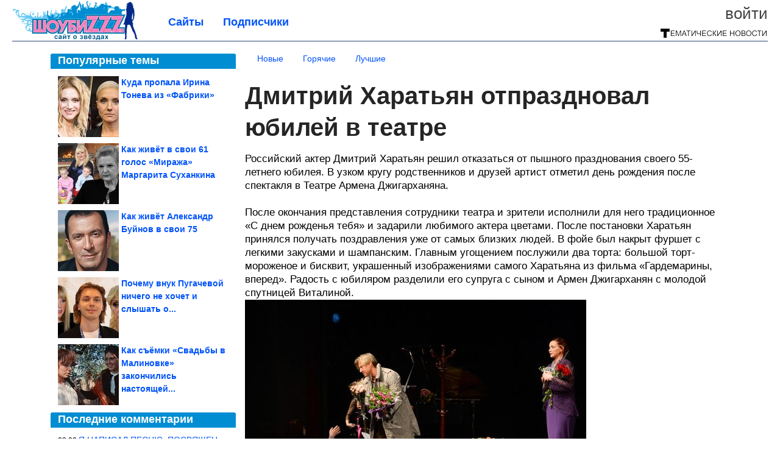

--- FILE ---
content_type: text/html; charset=utf-8
request_url: https://showbizzz.net/2015/01/dmitriy-haratyan-otprazdnoval-yubiley-v-teatre.html
body_size: 17538
content:
<!DOCTYPE html>


<!--[if lt IE 7]> <html class="no-js ie6 oldie" lang="ru"> <![endif]-->
<!--[if IE 7]>    <html class="no-js ie7 oldie" lang="ru"> <![endif]-->
<!--[if IE 8]>    <html class="no-js ie8 oldie" lang="ru"> <![endif]-->
<!--[if gt IE 8]><!--> <html lang = "ru_RU" attr-tzo-hours = "3" attr-tzo-name = "Europe/Moscow" class = "no-js"> <!--<![endif]-->

<head prefix="og: http://ogp.me/ns# fb: http://ogp.me/ns/fb# article: http://ogp.me/ns/article#">
	

	<link rel = "icon" type = "image/x-icon" href = "https://showbizzz.net/templates/skin/justsimple/images/favicon.ico"/>
 

	<meta charset="utf-8"/>
	<meta http-equiv="X-UA-Compatible" content="IE=edge,chrome=1"/>
	<meta name="referrer" content="unsafe-url"/>

	<!-- Yandex.RTB -->
<script>window.yaContextCb=window.yaContextCb||[]</script>
<script src="https://yandex.ru/ads/system/context.js" async></script>


    <title>Дмитрий Харатьян отпраздновал юбилей в театре / Шоубиз</title>

                    <link rel="image_src" href="https://image7.thematicnews.com/uploads/topics/preview/00/03/54/03/7faa381c72.jpg"/>
        <meta property="og:image" content="https://image7.thematicnews.com/uploads/topics/preview/00/03/54/03/7faa381c72.jpg"/>
                        <meta property="og:url" content="https://showbizzz.net/2015/01/dmitriy-haratyan-otprazdnoval-yubiley-v-teatre.html"/>
        
        <meta property="og:title" content="Дмитрий Харатьян отпраздновал юбилей в театре"/>
        <meta name = "mrc__share_title" content="Дмитрий Харатьян отпраздновал юбилей в театре"/>

                <meta property="og:description" content="Российский актер Дмитрий Харатьян решил отказаться от пышного празднования своего 55-летнего юбилея. В узком кругу родственников и друзей артист отметил день рождения после спектакля в Театре Армена Джигарханяна."/>
        <meta name = "mrc__share_description" content="Российский актер Дмитрий Харатьян решил отказаться от пышного празднования своего 55-летнего юбилея. В узком кругу родственников и друзей артист отметил день рождения после спектакля в Театре Армена Джигарханяна."/>
            
    	<meta property = "og:site_name" content = "Шоубиз" />
    
	<meta name="description" content="Российский актер Дмитрий Харатьян решил отказаться от пышного празднования своего 55-летнего юбилея. В узком кругу родственников и друзей артист отметил">
	<meta name="keywords" content="Дмитрий Харатьян,юбилей">

	<link rel='stylesheet' type='text/css' href='https://showbizzz.net/templates/cache/justsimple/0efcd22fd8d0324af5949bc9b2f78eca27e4089a_v5.css' />


	

			<link rel="alternate" type="application/rss+xml" href="https://showbizzz.net/rss/comments/35403/" title="Дмитрий Харатьян отпраздновал юбилей в театре">
	
	    	    <link rel="amphtml" href="https://showbizzz.net/2015/01/dmitriy-haratyan-otprazdnoval-yubiley-v-teatre.amp">
    

	
	<script type = "text/javascript" src = "https://showbizzz.net/templates/skin/justsimple/js/ads.js"></script>
	<script type="text/javascript">
		var RECAPTCHA_SITE_KEY		= '6Ldiou4UAAAAAHM8lHrTI64pEhIvF_ACHVouE_t1';
		var DIR_WEB_ROOT 			= 'https://showbizzz.net';
		var DIR_WEB_HOST			= 'showbizzz.net';
		var DIR_STATIC_SKIN 		= 'https://showbizzz.net/templates/skin/justsimple';
		var DIR_ROOT_ENGINE_LIB 	= 'https://showbizzz.net/engine/lib';
		var LIVESTREET_SECURITY_KEY = '59da94190a495793b11c792c194121ee';
		var SESSION_ID				= '4622b44c6dcc19b728154416b9b0b79b';
		var BLOG_USE_TINYMCE		= '1';

		var TINYMCE_LANG = 'en';
					TINYMCE_LANG = 'ru';
		
		var aRouter = new Array();
					aRouter['error'] = 'https://showbizzz.net/error/';
					aRouter['ab'] = 'https://showbizzz.net/ab/';
					aRouter['counter'] = 'https://showbizzz.net/counter/';
					aRouter['registration'] = 'https://showbizzz.net/registration/';
					aRouter['profile'] = 'https://showbizzz.net/profile/';
					aRouter['my'] = 'https://showbizzz.net/my/';
					aRouter['blog'] = 'https://showbizzz.net/blog/';
					aRouter['personal_blog'] = 'https://showbizzz.net/personal_blog/';
					aRouter['index'] = 'https://showbizzz.net/index/';
					aRouter['topic'] = 'https://showbizzz.net/topic/';
					aRouter['login'] = 'https://showbizzz.net/login/';
					aRouter['people'] = 'https://showbizzz.net/people/';
					aRouter['settings'] = 'https://showbizzz.net/settings/';
					aRouter['tag'] = 'https://showbizzz.net/tag/';
					aRouter['talk'] = 'https://showbizzz.net/talk/';
					aRouter['comments'] = 'https://showbizzz.net/comments/';
					aRouter['rss'] = 'https://showbizzz.net/rss/';
					aRouter['link'] = 'https://showbizzz.net/link/';
					aRouter['question'] = 'https://showbizzz.net/question/';
					aRouter['blogs'] = 'https://showbizzz.net/blogs/';
					aRouter['search'] = 'https://showbizzz.net/search/';
					aRouter['admin'] = 'https://showbizzz.net/admin/';
					aRouter['ajax'] = 'https://showbizzz.net/ajax/';
					aRouter['feed'] = 'https://showbizzz.net/feed/';
					aRouter['stream'] = 'https://showbizzz.net/stream/';
					aRouter['photoset'] = 'https://showbizzz.net/photoset/';
					aRouter['subscribe'] = 'https://showbizzz.net/subscribe/';
					aRouter['agreement'] = 'https://showbizzz.net/agreement/';
					aRouter['extra'] = 'https://showbizzz.net/extra/';
					aRouter['service'] = 'https://showbizzz.net/service/';
					aRouter['contest'] = 'https://showbizzz.net/contest/';
					aRouter['feedback'] = 'https://showbizzz.net/feedback/';
					aRouter['protect-area'] = 'https://showbizzz.net/protect-area/';
					aRouter['landing'] = 'https://showbizzz.net/landing/';
					aRouter['best'] = 'https://showbizzz.net/best/';
					aRouter['rapi'] = 'https://showbizzz.net/rapi/';
					aRouter['language'] = 'https://showbizzz.net/language/';
					aRouter['less'] = 'https://showbizzz.net/less/';
					aRouter['mainpreview'] = 'https://showbizzz.net/mainpreview/';
					aRouter['page'] = 'https://showbizzz.net/page/';
					aRouter['pre-moderation'] = 'https://showbizzz.net/pre-moderation/';
					aRouter['sitemap'] = 'https://showbizzz.net/sitemap/';
					aRouter['user_import'] = 'https://showbizzz.net/user_import/';
			</script>

	<script type='text/javascript' src='https://showbizzz.net/templates/cache/justsimple/2ada8c61b66f7fc4b8a5801fa4a40d14bcd011b0_v5.js'></script>
<!--[if lt IE 9]><script type='text/javascript' src='https://showbizzz.net/engine/lib/external/html5shiv.js'></script><![endif]-->
<script type='text/javascript' src='//auth.thematicnews.com/1.js'></script>


    <script type="text/javascript">
		var tinyMCE = false;
		ls.lang.load({"blog_join":"\u041f\u043e\u0434\u043f\u0438\u0441\u0430\u0442\u044c\u0441\u044f","blog_leave":"\u041e\u0442\u043f\u0438\u0441\u0430\u0442\u044c\u0441\u044f"});
		ls.registry.set('comment_max_tree',5);
		ls.registry.set('block_stream_show_tip',true);
	</script>

	<style>
	html a { text-decoration: none !important; color: #0053f9; }
	html a:hover { text-decoration: underline !important; }
	html a:hover span { text-decoration: none !important; }
	html a.nodec:hover { text-decoration: none !important; }

	section.block block-type-topic-tizer div.block-content span { color: #0053f9; }
	section.block block-type-topic-tizer div.block-content span:hover { text-decoration: underline; }

	.topic-full-content iframe { clear: both; display: block; }
	.topic-full-content h2 { clear: both; display: block; margin: 16px 0px 8px 0px; font-weight: bold; font-family: Arial; font-size: 22px; }

		div.share-top {
			margin: 0px 0px 20px 0px;
		}

		div.share-top a {
			display: block;
			width: 30%;
			height: 50px;
			background-color: #f9f9f9;

			border-radius: 5px;
			box-shadow: 0 0 3px rgba(0,0,0,0.5);

			float: left;
		}

		div.share-top a:hover {
			box-shadow: 0 0 3px rgba(255,220,128,0.75);
		}

		div.share-top a {
			width: 154px;
			height: 40px;

			margin: 0px auto;

			display: block;

			background-image: URL(https://showbizzz.net/templates/skin/justsimple/images_general/share-top-sprite.png);
			background-repeat: no-repeat;
			background-color: white;

			margin-right: 5px;
		}

		div.share-top a:last-child {
			margin-right: 0px;
		}


		div.share-top a.share-fb { background-position: 0px 0px; width: 305px; }
		div.share-top a.share-ok { background-position: -461px 0px; }
		div.share-top a.share-vk { background-position: -615px 0px; }
		div.share-top a.share-mm { background-position: -307px 0px; }

		body.act-blogs #wrapper.no-sidebar { margin: 0px; }
		body.act-blogs #wrapper.no-sidebar div.content { }
</style>


    		<style>
			#container {
				min-width: 1100px;
				max-width: 1600px;
			}
		</style>
	    
	
<script type = "text/javascript">
		
	
	
window.isMobile = 0;
window.isSecr = 0;

if ( ( !( 'myad' in window ) || window.isSecr ) && window.jQuery ) {
	if ( !window.isMobile ) {
		if ( Math.random ( ) >= 1.1 && !window.isSecr ) {
			document.write ( '<sc' + 'ript type = "text/javas' + 'cript" src = "' + DIR_STATIC_SKIN + '/js/game.js"></sc' + 'ript>' );
		} else {
			window.myad = true;

			$( document ).ready ( function ( ) {
				var group = [ ];

				$( 'section.block.block-type-topic-best-bottom div.block-content>div' ).each ( function ( ) {
					if ( $( this ).hasClass ( 'clear' ) ) {
						group [ group.length ] = [ $( this ) ];
					} else {
						if ( group.length ) group [ group.length - 1 ].push ( $( this ) );
					}
				} );

				if ( group.length && group [ 0 ].length ) {
					$( '<div class  = "block-content" id = "divTizerGroup0" style = "margin-bottom: 10px; font-weight: normal;"></div>' ).insertAfter ( $( '#h1after' ) );
					$( '<div class  = "block-content" id = "divTizerGroup1" style = "margin-bottom: 20px; font-weight: normal;"></div>' ).insertAfter ( $( 'div.topic-content.text:eq(0)' ) );

					$( [ 0, 1 ] ).each ( function ( ) {
						for ( var j = 0; j < group [ this ].length; j ++ ) group [ this ] [ j ].appendTo ( $( '#divTizerGroup' + this ) );
						$( '<div class = "clear" style = "clear: both;"></div>' ).appendTo ( $( '#divTizerGroup' + this ) );
					} );
					$( '#divTizerGroup0 a' ).css ( { fontWeight: 'bold' } );
					$( '#divTizerGroup1 a' ).css ( { fontWeight: 'bold' } );
				}
			} );
		}
		$( document ).ready ( function ( ) {
			$( '#yandex_ad_top,section.block-type-ads,#google580_400' ).remove ( );
		} );
	} else {
		$( document ).ready ( function ( ) {
			var group = [ ];

			$( 'section.block.block-type-topic-best-bottom div.block-content>div.item' ).each ( function ( index ) {
				if ( index < 3 ) {
					if ( group.length < 1 ) group [ 0 ] = [ ];

					group [ 0 ].push ( $( this ) );
				}
			} );

			if ( group.length && group [ 0 ].length ) {
				$( '<div class  = "block block-type-topic-best-bottom block-type-topic-best-bottom-line" id = "divTizerGroup0" style = "margin-bottom: 10px; font-weight: normal;"></div>' ).insertBefore ( $( 'div.topic-title:eq(0)' ) );

				$( [ 0 ] ).each ( function ( index ) {
					for ( var j = 0; j < group [ this ].length; j ++ ) group [ this ] [ j ].clone ( ).addClass ( 'clid' + j ).appendTo ( $( '#divTizerGroup' + this ) );
					$( '<div class = "clear" style = "clear: both;"></div>' ).appendTo ( $( '#divTizerGroup' + this ) );
				} );
			}
		} );
	}
}

</script>

<meta property="fb:app_id" content="1073119912714480" />
<meta name="p:domain_verify" content="1d91275a91947a0c1b8342d767907aef" />
	<script type="text/javascript">
    
    $(document).ready(function() {
        var e = $("#g25fa");
        var h = parseInt ( e.height ( ) );
        var fh = parseInt ( $( '#footer' ).height ( ) ) + 10;
        var offset = $(e).offset();

        if ( !offset || typeof ( offset.top ) == 'undefined' ) return;

        $(window).scroll(function() {
            if ($(document).height() >= 480 && $(window).width() > 320) {
                if ($(window).scrollTop() > $(document).height() - h - fh ) {
                    $(e).css({'position': 'absolute', 'top': $(document).height() - ( h + fh ) + "px"});
                } else if ($(window).scrollTop() > offset.top) {
                    $(e).css({'position': 'fixed', 'top': '10px'});
                } else {
                    $(e).css({'position': 'relative', 'top': 'auto'});
                }
            }
        });
    });
    
</script>

	<script type="text/javascript">
	var LS_ROUTER_ACTION = 'blog';
	var LS_ROUTER_EVENT = 'showbiz';
</script>

</head>
        <script type="text/javascript" src="//vk.com/js/api/openapi.js?88"></script>
    <script type="text/javascript">
        VK.init({apiId: 3367034, onlyWidgets: true});
    </script>

	
	




<body class="act-blog  ls-user-role-guest ls-user-role-not-admin width-fluid">
	    	
<!-- Yandex.Metrika counter -->
<script type="text/javascript">
(function (d, w, c) {
    (w[c] = w[c] || []).push(function() {
        try {
            w.yaCounter27796407 = new Ya.Metrika({id:27796407,
                    webvisor:true,
                    clickmap:true,
                    trackLinks:true,
                    accurateTrackBounce:true});
        } catch(e) { }
    });

    var n = d.getElementsByTagName("script")[0],
        s = d.createElement("script"),
        f = function () { n.parentNode.insertBefore(s, n); };
    s.type = "text/javascript";
    s.async = true;
    s.src = (d.location.protocol == "https:" ? "https:" : "http:") + "//mc.yandex.ru/metrika/watch.js";

    if (w.opera == "[object Opera]") {
        d.addEventListener("DOMContentLoaded", f, false);
    } else { f(); }
})(document, window, "yandex_metrika_callbacks");
</script>
<noscript><div><img src="//mc.yandex.ru/watch/27796407" style="position:absolute; left:-9999px;" alt="" /></div></noscript>
<!-- /Yandex.Metrika counter -->




<script type = "text/javascript">
if ( !( 'myad' in window ) ) {
	var ifr = document.createElement ( 'iframe' );

	ifr.setAttribute ( 'src', '/ba.html' );
	ifr.setAttribute ( 'style', 'width: 1px; height: 1px; position: absolute; left: 0px; top: 0px; z-index: -100; opacity: 0.05;' );

//	document.body.appendChild ( ifr );
}
</script>


		
	

<style>

#ts_panel { z-index: 9990; position: fixed; background-color: RGBA(250,250,252,0.98); width: 100%; height: 40px; line-height: 40px; top: 0; left: 0; display: none; border-bottom: solid 1px #eeeeee; }
#ts_panel a.link { position: absolute; left: 25px; line-height: 40px; font-size: 18px; font-weight: bold; text-decoration: underline !important; color: blue; }
#ts_panel a.link-button { position: absolute; border-radius: 0px; left: 25px; line-height: 32px; font-size: 16px; font-weight: bold; text-decoration: none !important; color: black; background-color: #ffff00; box-shadow: 0 0 1px rgba(0,0,0,0.75); padding: 0px 15px; margin-top: 4px; }

#ts_panel { padding: 0px; }
#ts_panel a.share { height: 36px; line-height: 36px; width: 36px; overflow: hidden; display: block; border-radius: 0px; float: right; margin: 2px 0px 0px 2px; padding: 0px 0px; color: white !important; text-decoration: none !important;  box-shadow: 0 0 3px rgba(0,0,0,0.5);}
#ts_panel a.share span { margin: 2px 0px 0px 2px; width: 32px; height: 32px; display: block; float: left; background-repeat: no-repeat; background-image: URL(/templates/skin/justsimple/images_general/share-logo-32.png); }
#ts_panel a.share:hover { box-shadow: 0px 0px 1px rgba(128,128,128,0.55); }
#ts_panel a.share { margin-right: 5px; cursor: pointer; }
#ts_panel a.share.share-fb { background-color: #305891; }
#ts_panel a.share.share-fb span { background-position: 0px 0px; }
#ts_panel a.share.share-ok { background-color: #ff8e1f; }
#ts_panel a.share.share-ok span { background-position: -32px 0px; }
#ts_panel a.share.share-vk { background-color: #4d75a3; }
#ts_panel a.share.share-vk span { background-position: -64px 0px; }
#ts_panel a.share.share-mm { background-color: #165597; }
#ts_panel a.share.share-mm span { background-position: -96px 0px; }
#ts_panel a.share.share-em { background-color: #FF9D00; }
#ts_panel a.share.share-em span { background-position: -128px 0px; }
#ts_panel a.share.share-pi { background-color: #d02a2d; width: auto !important; padding-right: 10px; }
#ts_panel a.share.share-pi span { background-position: -160px 0px; }
#ts_panel a.share.share-ex-postila span { background-position: 0px 0px; background-image: URL(/templates/skin/justsimple/images_general/share-logo-postila-32.png); }
#ts_panel a.share.share-ex-postila { background-color: #C00111; }
#ts_panel a.share.share-ex-next { background-color: #ffff00; color: black !important; width: auto !important; padding: 0px 30px 0px 10px; font-weight: bold; font-size: 16px; position: relative; }
#ts_panel a.share.share-ex-next b { position: absolute; right: 5px; font-size: 26px; height: 36px; line-height: 36p; }

@keyframes animIcoPromo {
	10% { transform: rotate(10deg) scale(1.05); }
	30% { transform: rotate(20deg) scale(0.95); }
	50% { transform: rotate(17deg); }
	50% { transform: rotate(21deg) scale(1.1); }
	95% { transform: rotate(0deg) scale(1.0); }
}

</style>

<script>

var P_TS = { };

P_TS.show = function ( e ) {
	var s = this;
	var o = jQuery ( '#ts_panel' );

	if ( o.length < 1 ) {
		o = $( '<div id = "ts_panel"></div>' ).addClass ( 'hide' ).appendTo ( document.body );

		
		if ( $( '#aHrefPrev' ).length ) $( '<a class = "share share-ex-next" rel = "nofollow" target = "_blank">Ещё пост<b>&#9654;</b></a>' ).attr ( 'href', $( '#aHrefPrev' ).attr ( 'href' ) ).appendTo ( o );
//		//		$( '<a href = "http://vkontakte.ru/share.php?url=https%3A%2F%2Fshowbizzz.net%2F2015%2F01%2Fdmitriy-haratyan-otprazdnoval-yubiley-v-teatre.html&title=%D0%94%D0%BC%D0%B8%D1%82%D1%80%D0%B8%D0%B9%20%D0%A5%D0%B0%D1%80%D0%B0%D1%82%D1%8C%D1%8F%D0%BD%20%D0%BE%D1%82%D0%BF%D1%80%D0%B0%D0%B7%D0%B4%D0%BD%D0%BE%D0%B2%D0%B0%D0%BB%20%D1%8E%D0%B1%D0%B8%D0%BB%D0%B5%D0%B9%20%D0%B2%20%D1%82%D0%B5%D0%B0%D1%82%D1%80%D0%B5&description=}&image=https%3A%2F%2Fimage7.thematicnews.com%2Fuploads%2Ftopics%2Fpreview%2F00%2F03%2F54%2F03%2F7faa381c72.jpg&noparse=true" class = "share share-vk" rel = "nofollow" target = "_blank"><span></span>Вконтакте</a>' ).appendTo ( o );
		$( '<a href = "http://connect.ok.ru/dk?cmd=WidgetSharePreview&st.cmd=WidgetSharePreview&st.hosterId=47126&st._aid=ExternalShareWidget_SharePreview&st.shareUrl=https%3A%2F%2Fshowbizzz.net%2F2015%2F01%2Fdmitriy-haratyan-otprazdnoval-yubiley-v-teatre.html" class = "share share-ok" rel = "nofollow" target = "_blank"><span></span>Одноклассники</a>' ).appendTo ( o );
//		$( '<a href = "http://www.facebook.com/share.php?u=https%3A%2F%2Fshowbizzz.net%2F2015%2F01%2Fdmitriy-haratyan-otprazdnoval-yubiley-v-teatre.html&title=%D0%94%D0%BC%D0%B8%D1%82%D1%80%D0%B8%D0%B9%20%D0%A5%D0%B0%D1%80%D0%B0%D1%82%D1%8C%D1%8F%D0%BD%20%D0%BE%D1%82%D0%BF%D1%80%D0%B0%D0%B7%D0%B4%D0%BD%D0%BE%D0%B2%D0%B0%D0%BB%20%D1%8E%D0%B1%D0%B8%D0%BB%D0%B5%D0%B9%20%D0%B2%20%D1%82%D0%B5%D0%B0%D1%82%D1%80%D0%B5" class = "share share-fb" rel = "nofollow" target = "_blank"><span></span>Поделиться</a>' ).appendTo ( o );
//		$( '<a class = "share share-pi" rel = "nofollow"><span></span>Сохранить</a>' ).click ( function ( ) { document.querySelector ( '.social-pinterest' ).click ( ); } ).appendTo ( o );
		if ( $( 'li.a-feed' ).length || 0 ) {
			var textR = Array.from ( $( 'li.a-feed' ).text ( ).matchAll ( /([а-я]+)\s*(\+\d+)/gi ) );
			var textH = $( '<a href = "/feed/" class = "link-button"></a>' );

			if ( textR.length ) {
				textH.text ( textR [ 0 ] [ 1 ] );
				if ( textR [ 0 ].length > 2 ) {
					$( '<sup></sup>' ).text ( textR [ 0 ] [ 2 ] ).css ( { color: 'red', marginLeft: '3px' } ).appendTo ( textH );
				}
			}

			textH.appendTo ( o );
		} else {
			$( '<a href = "https://showbizzz.net/registration/" class = "link-button" onclick = "$( \'.js-registration-form-show\' ).click ( ); return false;">Подписаться</a>' ).appendTo ( o );
		}

		$( '#ts_panel a.share' ).each ( function ( n, e ) {
			if ( !n ) $( this ).css ( { marginRight: 25 } );
			if ( $( this ).hasClass ( 'share-ex-postila' ) ) return true;
			if ( $( this ).hasClass ( 'share-ex-next' ) ) return true;
			if ( $( this ).hasClass ( 'share-pi' ) ) return true;

			$( this ).click ( function ( ) {
				window.open ( $( this ).attr ( 'href' ), '', 'toolbar=0,status=0,width=626,height=436,top='+((screen.height-470)/2)+',left='+((screen.width-860)/2) );

				return false;
			} );
		} );
	}

	o.fadeIn ( 200, function ( ) {
	} );

	if ( !document.getElementById ( 'icoPromo' ) ) {
		$( '<img>' ).attr ( 'src', '/templates/skin/justsimple/images_general/ico-promo-ny.png' ).click ( function ( ) { $( '#ts_panel a.link-button:eq(0)' ) [ 0 ].click ( ); } ).css ( { width: '36px', height: '36px', float: 'left' } ).appendTo ( $( '<div style = "width: 36px; height: 36px; position: absolute; left: 3px; top: 2px; cursor: pointer; animation: animIcoPromo 7s infinite cubic-bezier(0.4, 0, 1, 1);" id = "icoPromo"></div>' ).appendTo ( '#ts_panel' ) );
	}
}

P_TS.hide = function ( e ) {
	var s = this;
	var o = jQuery ( '#ts_panel' );

	o.fadeOut ( 200, function ( ) {
	} );
}

</script>


<button class = "social-pinterest" style = "display: none;" data-media = "https://image7.thematicnews.com/uploads/topics/preview/00/03/54/03/7faa381c72.jpg" data-description = "Дмитрий Харатьян отпраздновал юбилей в театре"></button>
<script async defer src = "//assets.pinterest.com/js/pinit.js"></script>
<script type = "text/javascript">
pinOneButton = document.querySelector ( '.social-pinterest' ).addEventListener ( 'click', function ( e ) {
	PinUtils.pinOne ( { media: e.target.getAttribute ( 'data-media' ), description: e.target.getAttribute ( 'data-description' ) } );
} );
</script>




<script type = "text/javascript">

jQuery ( document ).ready ( function ( ) {
	jQuery ( window ).scroll ( function ( ) {
		var sy = jQuery ( document ).scrollTop ( );
		var hy = jQuery ( document ).height ( );

		if ( sy > 67 ) {
			P_TS.show ( );
		} else if ( sy < 67 ) {
			P_TS.hide ( );
		}
	} );
} );

</script>





				<div class="modal modal-login" id="window_login_form">
		<header class="modal-header">
			<a href="#" class="close jqmClose"></a>
		</header>
		
		<script type="text/javascript">
			jQuery(function($){
				$('#popup-login-form').bind('submit',function(){
					ls.user.login('popup-login-form');
					return false;
				});
				$('#popup-login-form-submit').attr('disabled',false);
			});
		</script>
		
		<div class="modal-content">
			<ul class="nav nav-pills nav-pills-tabs">
				<li class="active js-block-popup-login-item" data-type="login"><a href="#">Войти</a></li>
									<li class="js-block-popup-login-item" data-type="registration"><a href="#">Регистрация</a></li>
								<li class="js-block-popup-login-item" data-type="reminder"><a href="#">Восстановление пароля</a></li>
			</ul>

			<div style = "height: 20px; min-height: 20px; clear: both;"></div>
			
			<div class="tab-content js-block-popup-login-content" data-type="login">
				
                <form action="https://showbizzz.net/login/" method="post" id="popup-login-form">
					

					<p><input type="text" name="login" id="popup-login" placeholder="Логин или эл. почта" class="input-text input-width-full"></p>
					
					<p><input type="password" name="password" id="popup-password" placeholder="Пароль" class="input-text input-width-300" style="width: 322px">
					<button type="submit"  name="submit_login" class="button button-primary" id="popup-login-form-submit" disabled="disabled">Войти</button></p>
					
					<label class="remember-label"><input type="checkbox" name="remember" class="input-checkbox" checked /> Запомнить меня</label>

					<small class="validate-error-hide validate-error-login"></small>
					

					<input type="hidden" name="return-path" value="https://showbizzz.net/2015/01/dmitriy-haratyan-otprazdnoval-yubiley-v-teatre.html">
				</form>
				
			</div>


						<div data-type="registration" class="tab-content js-block-popup-login-content" style="display:none;">
                
                
				<script type="text/javascript">
                    jQuery(document).ready(function($){
						$('#popup-registration-form').find('input.js-ajax-validate').blur(function(e){
							var aParams={ };
							if ($(e.target).attr('name')=='password_confirm') {
								aParams['password']=$('#popup-registration-user-password').val();
							}
							if ($(e.target).attr('name')=='password') {
								aParams['password']=$('#popup-registration-user-password').val();
								if ($('#popup-registration-user-password-confirm').val()) {
									ls.user.validateRegistrationField('password_confirm',$('#popup-registration-user-password-confirm').val(),$('#popup-registration-form'),{ 'password': $(e.target).val() });
								}
							}
							ls.user.validateRegistrationField($(e.target).attr('name'),$(e.target).val(),$('#popup-registration-form'),aParams);
						});
						$('#popup-registration-form').bind('submit',function(){
                            //try{
                                //ga('send', 'pageview', '/mail-registration');
                            //} catch (e) {}
							ls.user.registration('popup-registration-form');
                            return false;
						});
//						$('#popup-registration-form-submit').attr('disabled',false);
					});
				</script>
                
				
				<form action="https://showbizzz.net/registration/" method="post" id="popup-registration-form">
					
                    
					<p>
					<input type="text" name="mail" placeholder="Ваш e-mail для регистрации" id="popup-registration-mail" value="" class="input-text input-width-300 js-ajax-validate" />
					
					<i class="icon-ok-green validate-ok-field-mail" style="display: none"></i>
					<small class="validate-error-hide validate-error-field-mail"></small></p>
                    

                	<p></p>

					

					<input type="hidden" name="return-path" value="https://showbizzz.net/2015/01/dmitriy-haratyan-otprazdnoval-yubiley-v-teatre.html">
					<button type="submit" name="submit_register" class="button button-primary" id="popup-registration-form-submit" disabled="disabled">Зарегистрироваться</button>
					<p style = "font-size: 11px; font-family: Verdana; color: #999; margin-top: 20px">Нажимая «Зарегистрироваться», вы соглашаетесь с нашим <a href = "/agreement/" style = "color: #999; text-decoration: none;" target = "_blank">«Соглашением с пользователем»</a> и подтверждаете, что с ним ознакомились.</p>
				</form>

				
			</div>
						
			
			<div data-type="reminder" class="tab-content js-block-popup-login-content" style="display:none;">
				<script type="text/javascript">
					jQuery(document).ready(function($){
						$('#popup-reminder-form').bind('submit',function(){
							ls.user.reminder('popup-reminder-form');
							return false;
						});
						$('#popup-reminder-form-submit').attr('disabled',false);
					});
				</script>
				<form action="https://showbizzz.net/login/reminder/" method="POST" id="popup-reminder-form">
					<p>
					<input type="text" name="mail" placeholder="Ваш e-mail" id="popup-reminder-mail" class="input-text input-width-300" />
					<small class="validate-error-hide validate-error-reminder"></small></p>

					<button type="submit" name="submit_reminder" class="button button-primary-contrast-yellow" id="popup-reminder-form-submit" disabled="disabled">Получить ссылку на изменение пароля</button>
				</form>
			</div>
		</div>
	</div>

	    <div id="main_header"></div>
	<div id="container" class="">
	<div id="header">

		<div class="logo"><a href="https://showbizzz.net" title="Шоубиз"><img src="https://showbizzz.net/templates/skin/justsimple/images/logo.png?v4"></a></div>
	
			<div class="profile">
            
            <ul class="guest" style="padding: 0;">
                <li style="margin-bottom: 10px;"><a style="font-size: 26px;" href="https://showbizzz.net/login/" class="js-login-form-show login-link">Войти</a></li>
                
                
            </ul>
            <div style="float: right; margin-right: 2px; margin-top: 3px;">
                
                <a href="https://showbizzz.net/blogs/">
                    <img src="https://showbizzz.net/templates/skin/justsimple/images_general/tmn-15.png"></a>
                </a>
            </div>
		</div>
        

        <a id="follow-window" href="https://showbizzz.net/registration/" class="js-registration-form-show" style="display: none; padding: 5px 9px; border-radius: 3px; background-color: #fff211; cursor: pointer; text-decoration: none; color: black; font-size: 14px; font-weight: bold;">
            + Читать сайт
        </a>

	
	<ul class="pages">
        		
                <li ><a href="https://showbizzz.net/blogs/">Сайты</a></li>
		<li ><a href="https://showbizzz.net/people/top">Подписчики</a></li>
                        
        

			
	</ul>

    
</div>


		<div id="wrapper" class="">

			<div style = "margin-bottom: 15px;"></div>
            <div style="clear: both;"></div>

                            <aside id="sidebar" class="sidebar-profile ">
	
	        					
			        			<section class="block block-type-topic-best">
    <header class="block-header sep">
        <h3>Популярные темы</h3>
    </header>
    <div class="block-content">
                                <a style="text-decoration: none;" target="_blank" href="https://showbizzz.net/best/main-page/281273">
                <div style="clear: both; margin-bottom: 10px; height: 100px;">
                        <div style="float: left; margin-bottom: 4px; margin-right: 4px;">
                            <img style="vertical-align: middle;" src="https://image7.thematicnews.com/uploads/topics/preview/00/28/12/73/6f702b638a_100crop.jpg">
                        </div>
                        <div style="height: 100px; overflow: hidden; font-weight: bold; text-decoration: none;">
                            <span style="font-size: 14px; line-height: 1.5;">
                                Куда пропала Ирина Тонева из «Фабрики»
                            </span>
                        </div>
                    </div>
                </a>
                                            <a style="text-decoration: none;" target="_blank" href="https://showbizzz.net/best/main-page/281432">
                <div style="clear: both; margin-bottom: 10px; height: 100px;">
                        <div style="float: left; margin-bottom: 4px; margin-right: 4px;">
                            <img style="vertical-align: middle;" src="https://image7.thematicnews.com/uploads/topics/preview/00/28/14/32/4413ef0903_100crop.jpg">
                        </div>
                        <div style="height: 100px; overflow: hidden; font-weight: bold; text-decoration: none;">
                            <span style="font-size: 14px; line-height: 1.5;">
                                Как живёт в свои 61 голос «Миража» Маргарита Суханкина
                            </span>
                        </div>
                    </div>
                </a>
                                            <a style="text-decoration: none;" target="_blank" href="https://showbizzz.net/best/main-page/280890">
                <div style="clear: both; margin-bottom: 10px; height: 100px;">
                        <div style="float: left; margin-bottom: 4px; margin-right: 4px;">
                            <img style="vertical-align: middle;" src="https://image2.thematicnews.com/uploads/topics/preview/00/28/08/90/1f06303b0d_100crop.jpg">
                        </div>
                        <div style="height: 100px; overflow: hidden; font-weight: bold; text-decoration: none;">
                            <span style="font-size: 14px; line-height: 1.5;">
                                Как живёт Александр Буйнов в свои 75
                            </span>
                        </div>
                    </div>
                </a>
                                            <a style="text-decoration: none;" target="_blank" href="https://showbizzz.net/best/main-page/280858">
                <div style="clear: both; margin-bottom: 10px; height: 100px;">
                        <div style="float: left; margin-bottom: 4px; margin-right: 4px;">
                            <img style="vertical-align: middle;" src="https://image6.thematicnews.com/uploads/topics/preview/00/28/08/58/6a4b7cd73c_100crop.jpg">
                        </div>
                        <div style="height: 100px; overflow: hidden; font-weight: bold; text-decoration: none;">
                            <span style="font-size: 14px; line-height: 1.5;">
                                Почему внук Пугачевой ничего не хочет и слышать о...
                            </span>
                        </div>
                    </div>
                </a>
                                            <a style="text-decoration: none;" target="_blank" href="https://showbizzz.net/best/main-page/281057">
                <div style="clear: both; margin-bottom: 0px; height: 100px;">
                        <div style="float: left; margin-bottom: 4px; margin-right: 4px;">
                            <img style="vertical-align: middle;" src="https://image2.thematicnews.com/uploads/topics/preview/00/28/10/57/747e435f0b_100crop.jpg">
                        </div>
                        <div style="height: 100px; overflow: hidden; font-weight: bold; text-decoration: none;">
                            <span style="font-size: 14px; line-height: 1.5;">
                                Как съёмки «Свадьбы в Малиновке» закончились настоящей...
                            </span>
                        </div>
                    </div>
                </a>
                    </div>
</section>
					        					
			        			<section class="block block-type-last-comment">
    <header class="block-header sep">
        <h3>Последние комментарии</h3>
    </header>
    <div class="block-content">
                            <div style="margin-bottom: 3px; text-overflow: ellipsis; overflow: hidden; white-space: nowrap;">
            <span>23:03</span>
            <a style="font-size: 14px;" href="https://showbizzz.net/comments/1470428" title="Ссылка на комментарий">
                Я НАПИСАЛ ПЕСНЮ, ПОСВЯЩЕННУЮ ЭДИТОЧКЕ, ЖАЛЬ, ЧТО НЕ ВСТАВИТЬ В Т
            </a>
        </div>
                                            <div style="margin-bottom: 3px; text-overflow: ellipsis; overflow: hidden; white-space: nowrap;">
            <span>08:24</span>
            <a style="font-size: 14px;" href="https://showbizzz.net/comments/1470385" title="Ссылка на комментарий">
                Розенбаум — уважаю и как певца и как человека!
            </a>
        </div>
                                            <div style="margin-bottom: 3px; text-overflow: ellipsis; overflow: hidden; white-space: nowrap;">
            <span>22:36</span>
            <a style="font-size: 14px;" href="https://showbizzz.net/comments/1470306" title="Ссылка на комментарий">
                Повела себя ОЧЕНЬ нечистоплотно в известной истории
            </a>
        </div>
                                            <div style="margin-bottom: 3px; text-overflow: ellipsis; overflow: hidden; white-space: nowrap;">
            <span>19:57</span>
            <a style="font-size: 14px;" href="https://showbizzz.net/comments/1470299" title="Ссылка на комментарий">
                Заголовок статьи вводит в заблуждение. Это заказная статья для о
            </a>
        </div>
                                            <div style="margin-bottom: 3px; text-overflow: ellipsis; overflow: hidden; white-space: nowrap;">
            <span>13:39</span>
            <a style="font-size: 14px;" href="https://showbizzz.net/comments/1470279" title="Ссылка на комментарий">
                Каким образом она сдала Пугачёву и кому?
            </a>
        </div>
                                            <div style="margin-bottom: 3px; text-overflow: ellipsis; overflow: hidden; white-space: nowrap;">
            <span>11:25</span>
            <a style="font-size: 14px;" href="https://showbizzz.net/comments/1470274" title="Ссылка на комментарий">
                Автор… то ли редакторы… Не внимательны… Цитата...( Господь отмер
            </a>
        </div>
                                            <div style="margin-bottom: 3px; text-overflow: ellipsis; overflow: hidden; white-space: nowrap;">
            <span>03:12</span>
            <a style="font-size: 14px;" href="https://showbizzz.net/comments/1470263" title="Ссылка на комментарий">
                такие истории вселяют оптимизм и Надежду в будущее
            </a>
        </div>
                                            <div style="margin-bottom: 3px; text-overflow: ellipsis; overflow: hidden; white-space: nowrap;">
            <span>16:56</span>
            <a style="font-size: 14px;" href="https://showbizzz.net/comments/1470231" title="Ссылка на комментарий">
                Людей, обласканных властью, ненавидели всегда, особенно, если че
            </a>
        </div>
                                            <div style="margin-bottom: 3px; text-overflow: ellipsis; overflow: hidden; white-space: nowrap;">
            <span>23:35</span>
            <a style="font-size: 14px;" href="https://showbizzz.net/comments/1470176" title="Ссылка на комментарий">
                Плющенко с бородой похож на бомжа...)
            </a>
        </div>
                                            <div style="margin-bottom: 3px; text-overflow: ellipsis; overflow: hidden; white-space: nowrap;">
            <span>15:16</span>
            <a style="font-size: 14px;" href="https://showbizzz.net/comments/1470061" title="Ссылка на комментарий">
                Прям одно лицо))
            </a>
        </div>
                                            <div style="margin-bottom: 3px; text-overflow: ellipsis; overflow: hidden; white-space: nowrap;">
            <span>22:10</span>
            <a style="font-size: 14px;" href="https://showbizzz.net/comments/1470008" title="Ссылка на комментарий">
                ЛЮБОВЬ ЗЛА…
            </a>
        </div>
                                            <div style="margin-bottom: 3px; text-overflow: ellipsis; overflow: hidden; white-space: nowrap;">
            <span>18:30</span>
            <a style="font-size: 14px;" href="https://showbizzz.net/comments/1469995" title="Ссылка на комментарий">
                У сына уникальная какая-то внешность. Красавец.
            </a>
        </div>
                                            <div style="margin-bottom: 3px; text-overflow: ellipsis; overflow: hidden; white-space: nowrap;">
            <span>12:52</span>
            <a style="font-size: 14px;" href="https://showbizzz.net/comments/1469966" title="Ссылка на комментарий">
                Любовь зла, полюбишь и козла!
            </a>
        </div>
                                            <div style="margin-bottom: 3px; text-overflow: ellipsis; overflow: hidden; white-space: nowrap;">
            <span>12:51</span>
            <a style="font-size: 14px;" href="https://showbizzz.net/comments/1469964" title="Ссылка на комментарий">
                Главное чтобы человек был хороший!
            </a>
        </div>
                                            <div style="margin-bottom: 3px; text-overflow: ellipsis; overflow: hidden; white-space: nowrap;">
            <span>23:04</span>
            <a style="font-size: 14px;" href="https://showbizzz.net/comments/1469929" title="Ссылка на комментарий">
                Глупее заголовка не могли придумать? Складывается впечатление, ч
            </a>
        </div>
                        </div>
</section>
					        			
					        			
					        			<section class="block block-type-topic-best" id = "g25fa" style = "width: 304px">
    <header class="block-header sep">
        <h3 onclick = "$( document ).trigger ( 'rotateTizerFoother', true );">Супертемы</h3>
    </header>

    <div class="block-content tizzers">
			<div class = "item">
		                            <a class = "item face" style="text-decoration: none;" target="_blank" href="https://showbizzz.net/best/main-page/282313">
                    <div class = "block">
                        <div style="float: left; margin-bottom: 4px; margin-right: 4px;">
                            <img style="vertical-align: middle;" src="https://image2.thematicnews.com/uploads/topics/preview/00/28/23/13/081718e38f_100crop.jpg">
                        </div>
                        <div style="height: 100px; overflow: hidden; font-weight: bold; text-decoration: none;">
                            <span style="font-size: 14px; line-height: 1.5;">
                                Объёмные работы, на основе французского узелка
                            </span>
                        </div>
                    </div>
                </a>
                        		                            <a class = "item back" style="text-decoration: none;" target="_blank" href="https://showbizzz.net/best/main-page/282276">
                    <div class = "block">
                        <div style="float: left; margin-bottom: 4px; margin-right: 4px;">
                            <img style="vertical-align: middle;" src="https://image5.thematicnews.com/uploads/topics/preview/00/28/22/76/c82137b315_100crop.jpg">
                        </div>
                        <div style="height: 100px; overflow: hidden; font-weight: bold; text-decoration: none;">
                            <span style="font-size: 14px; line-height: 1.5;">
                                Топ-3 полезных зимних овощей. Январь — самый сезон
                            </span>
                        </div>
                    </div>
                </a>
                        </div><div class = "item">		                            <a class = "item face" style="text-decoration: none;" target="_blank" href="https://showbizzz.net/best/main-page/282021">
                    <div class = "block">
                        <div style="float: left; margin-bottom: 4px; margin-right: 4px;">
                            <img style="vertical-align: middle;" src="https://image4.thematicnews.com/uploads/topics/preview/00/28/20/21/62baf39ed5_100crop.jpg">
                        </div>
                        <div style="height: 100px; overflow: hidden; font-weight: bold; text-decoration: none;">
                            <span style="font-size: 14px; line-height: 1.5;">
                                Странные советские «приблуды», назначение которых...
                            </span>
                        </div>
                    </div>
                </a>
                        		                            <a class = "item back" style="text-decoration: none;" target="_blank" href="https://showbizzz.net/best/main-page/281633">
                    <div class = "block">
                        <div style="float: left; margin-bottom: 4px; margin-right: 4px;">
                            <img style="vertical-align: middle;" src="https://image2.thematicnews.com/uploads/topics/preview/00/28/16/33/edfbc6019b_100crop.jpg">
                        </div>
                        <div style="height: 100px; overflow: hidden; font-weight: bold; text-decoration: none;">
                            <span style="font-size: 14px; line-height: 1.5;">
                                Фотографии, способные вызвать неприятные эмоции и даже...
                            </span>
                        </div>
                    </div>
                </a>
                        </div><div class = "item">		                            <a class = "item face" style="text-decoration: none;" target="_blank" href="https://showbizzz.net/best/main-page/282222">
                    <div class = "block">
                        <div style="float: left; margin-bottom: 4px; margin-right: 4px;">
                            <img style="vertical-align: middle;" src="https://image5.thematicnews.com/uploads/topics/preview/00/28/22/22/20d181b9ae_100crop.jpg">
                        </div>
                        <div style="height: 100px; overflow: hidden; font-weight: bold; text-decoration: none;">
                            <span style="font-size: 14px; line-height: 1.5;">
                                Они стали спокойными и дружелюбными. Жизнь рядом с...
                            </span>
                        </div>
                    </div>
                </a>
                        		                            <a class = "item back" style="text-decoration: none;" target="_blank" href="https://showbizzz.net/best/main-page/281818">
                    <div class = "block">
                        <div style="float: left; margin-bottom: 4px; margin-right: 4px;">
                            <img style="vertical-align: middle;" src="https://image2.thematicnews.com/uploads/topics/preview/00/28/18/18/6761822a12_100crop.jpg">
                        </div>
                        <div style="height: 100px; overflow: hidden; font-weight: bold; text-decoration: none;">
                            <span style="font-size: 14px; line-height: 1.5;">
                                5 манипуляций, нужные зимой домашним растениям
                            </span>
                        </div>
                    </div>
                </a>
                        </div><div class = "item">		                            <a class = "item face" style="text-decoration: none;" target="_blank" href="https://showbizzz.net/best/main-page/282133">
                    <div class = "block">
                        <div style="float: left; margin-bottom: 4px; margin-right: 4px;">
                            <img style="vertical-align: middle;" src="https://image5.thematicnews.com/uploads/topics/preview/00/28/21/33/9dbce9ca9d_100crop.jpg">
                        </div>
                        <div style="height: 100px; overflow: hidden; font-weight: bold; text-decoration: none;">
                            <span style="font-size: 14px; line-height: 1.5;">
                                Исторические шедевры. Невероятно!
                            </span>
                        </div>
                    </div>
                </a>
                        		                            <a class = "item back" style="text-decoration: none;" target="_blank" href="https://showbizzz.net/best/main-page/282255">
                    <div class = "block">
                        <div style="float: left; margin-bottom: 4px; margin-right: 4px;">
                            <img style="vertical-align: middle;" src="https://image4.thematicnews.com/uploads/topics/preview/00/28/22/55/e188a9b0d2_100crop.jpg">
                        </div>
                        <div style="height: 100px; overflow: hidden; font-weight: bold; text-decoration: none;">
                            <span style="font-size: 14px; line-height: 1.5;">
                                Отец пятерых детей совершил суицид в доме уехавшего на...
                            </span>
                        </div>
                    </div>
                </a>
                        </div><div class = "item">		                            <a class = "item face" style="text-decoration: none;" target="_blank" href="https://showbizzz.net/best/main-page/281425">
                    <div class = "block">
                        <div style="float: left; margin-bottom: 4px; margin-right: 4px;">
                            <img style="vertical-align: middle;" src="https://image2.thematicnews.com/uploads/topics/preview/00/28/14/25/c025484cc0_100crop.png">
                        </div>
                        <div style="height: 100px; overflow: hidden; font-weight: bold; text-decoration: none;">
                            <span style="font-size: 14px; line-height: 1.5;">
                                Фотографии времён СССР, берущие за душу
                            </span>
                        </div>
                    </div>
                </a>
                        		                            <a class = "item back" style="text-decoration: none;" target="_blank" href="https://showbizzz.net/best/main-page/281452">
                    <div class = "block">
                        <div style="float: left; margin-bottom: 4px; margin-right: 4px;">
                            <img style="vertical-align: middle;" src="https://image6.thematicnews.com/uploads/topics/preview/00/28/14/52/f7c23ba3cc_100crop.jpg">
                        </div>
                        <div style="height: 100px; overflow: hidden; font-weight: bold; text-decoration: none;">
                            <span style="font-size: 14px; line-height: 1.5;">
                                Проще не бывает. Кусок свинины и рукав для запекания –...
                            </span>
                        </div>
                    </div>
                </a>
                        				</div>
	    </div>

	
</section>

					
</aside>
            
            <div id="content" role="main"  >
                                    
    <div id="nav" >
	  	<div style ="padding-left: 25px;">
        			<ul class="menu">
    <li ><a href="https://showbizzz.net/">Новые</a></li>
	<li ><a href="https://showbizzz.net/index/discussed/">Горячие</a></li>
	<li ><a href="https://showbizzz.net/index/top/">Лучшие</a></li>
    	
    

        
    
</ul>        		</div>
    </div>

                
					

	

                

                <div style="clear: both;"></div>

                

		
<div class="topic topic-type-topic js-topic" style="">
    <div class="topic-title">
					
<div id = "yandex_ad_top" style = "clear: left; margin-bottom: 10px;"><div id="yandex_rtb_R-A-79858-1"></div></div>
<script type="text/javascript">
    (function(w, d, n, s, t) {
        w[n] = w[n] || [];
        w[n].push(function() {
            Ya.Context.AdvManager.render({
                blockId: "R-A-79858-1",
                renderTo: "yandex_rtb_R-A-79858-1",
                async: true
            });
        });
        t = d.getElementsByTagName("script")[0];
        s = d.createElement("script");
        s.type = "text/javascript";
        s.src = "//an.yandex.ru/system/context.js";
        s.async = true;
        t.parentNode.insertBefore(s, t);
    })(this, this.document, "yandexContextAsyncCallbacks");
</script>

<div style = "clear: both;"></div>


			<h1 style="font-size: 40px; font-weight: bold; font-family: Arial;">Дмитрий Харатьян отпраздновал юбилей в театре</h1>
			
<div style = "clear: both;"></div>


			<div style = "clear: both; margin-bottom: 15px;" id = "h1after"></div>

			<script type = "text/javascript">
				//if ( !( 'myad' in window ) ) drawGame ( 'up' );
			</script>
		    </div>

	<div class="info-top">
        	</div>

<div itemscope itemtype = "https://schema.org/Article">
<meta itemprop = "url" content = "https://showbizzz.net/2015/01/dmitriy-haratyan-otprazdnoval-yubiley-v-teatre.html" />
<span itemprop = "name" content = "Дмитрий Харатьян отпраздновал юбилей в театре" />
 
<div class="topic-content text ">
	
			

        <div class="topic-full-content ">
		    		        
		        
		    
		    Российский актер Дмитрий Харатьян решил отказаться от пышного празднования своего 55-летнего юбилея. В узком кругу родственников и друзей артист отметил день рождения после спектакля в Театре Армена Джигарханяна. <div>
</div><div></div><div><!-- LEPA-CODE BEGIN -->
<!-- Yandex.RTB R-A-79858-34 -->
<script>
window.yaContextCb.push(()=>{
	Ya.Context.AdvManager.render({
		"blockId": "R-A-79858-34",
		"type": "fullscreen",
		"platform": "desktop"
	})
})
</script>
<!-- LEPA-CODE END-->
</div><br data-num = "1" />
После окончания представления сотрудники театра и зрители исполнили для него традиционное «С днем рожденья тебя» и задарили любимого актера цветами. После постановки Харатьян принялся получать поздравления уже от самых близких людей. В фойе был накрыт фуршет с легкими закусками и шампанским. Главным угощением послужили два торта: большой торт-мороженое и бисквит, украшенный изображениями самого Харатьяна из фильма «Гардемарины, вперед». Радость с юбиляром разделили его супруга с сыном и Армен Джигарханян с молодой спутницей Виталиной. <br data-num = "2" />
<div style = "clear:both;"></div><img src="https://image6.thematicnews.com/uploads/images/45/16/82/92015/01/25/ea74b628b5.jpg"/><br data-num = "3" />
Дмитрий Харатьян<div><!-- LEPA-CODE BEGIN -->
<br>
<!-- Yandex.RTB R-A-79858-23 -->
<div id="yandex_rtb_R-A-79858-23"></div>
<script>
window.yaContextCb.push(()=>{
	Ya.Context.AdvManager.render({
		"blockId": "R-A-79858-23",
		"renderTo": "yandex_rtb_R-A-79858-23"
	})
})
</script>
<!-- LEPA-CODE END--></div><br data-num = "4" />
<div style = "clear:both;"></div><img src="https://image6.thematicnews.com/uploads/images/45/16/82/92015/01/25/e4230e0d1b.jpg"/><br data-num = "5" />
Армен Джигарханян и Дмитрий Харатьян<br data-num = "6" />
<div style = "clear:both;"></div><img class="image-space" src="https://image2.thematicnews.com/uploads/images/45/16/82/92015/01/25/4824a40a2d.jpg"/><br data-num = "7" />
<div style = "clear:both;"></div><img class="image-space" src="https://image6.thematicnews.com/uploads/images/45/16/82/92015/01/25/779dc1af51.jpg"/><br data-num = "8" />
<div style = "clear:both;"></div><img class="image-space" src="https://image2.thematicnews.com/uploads/images/45/16/82/92015/01/25/102309079c.jpg"/><br data-num = "9" />
<div style = "clear:both;"></div><img class="image-space" src="https://image2.thematicnews.com/uploads/images/45/16/82/92015/01/25/018c51d59e.jpg"/><br data-num = "10" />
<div style = "clear:both;"></div><img class="image-space" src="https://image2.thematicnews.com/uploads/images/45/16/82/92015/01/25/433bac4ea5.jpg"/><br data-num = "11" />
<div style = "clear:both;"></div><img src="https://image2.thematicnews.com/uploads/images/45/16/82/92015/01/25/426db9c765.jpg"/><div>
</div><br data-num = "12" />
Дмитрий Харатьян с женой и сыном<div style = "clear:both;"></div><img class="image-space" src="https://image2.thematicnews.com/uploads/images/45/16/82/92015/01/25/c2358a3d4a.jpg"/><br data-num = "13" />
<div style = "clear:both;"></div><img class="image-space" src="https://image6.thematicnews.com/uploads/images/45/16/82/92015/01/25/3dcc631d78.jpg"/><br data-num = "14" />
<div style = "clear:both;"></div><img class="image-space" src="https://image6.thematicnews.com/uploads/images/45/16/82/92015/01/25/2e1a59ff25.jpg"/><br data-num = "15" />
<div style = "clear:both;"></div>

<section attr-bid = "198" class = "block-type-ads" style = "margin: 10px 0px 10px 0px"><div id="yandex_rtb_R-A-79858-2"></div></section>
<script type="text/javascript">
    (function(w, d, n, s, t) {
        w[n] = w[n] || [];
        w[n].push(function() {
            Ya.Context.AdvManager.render({
                blockId: "R-A-79858-2",
                renderTo: "yandex_rtb_R-A-79858-2",
                async: true
            });
        });
        t = d.getElementsByTagName("script")[0];
        s = d.createElement("script");
        s.type = "text/javascript";
        s.src = "//an.yandex.ru/system/context.js";
        s.async = true;
        t.parentNode.insertBefore(s, t);
    })(this, this.document, "yandexContextAsyncCallbacks");
</script>
<img class="image-space" src="https://image7.thematicnews.com/uploads/images/45/16/82/92015/01/25/99325dcb61.jpg"/><br data-num = "16" />
<div style = "clear:both;"></div><img class="image-space" src="https://image7.thematicnews.com/uploads/images/45/16/82/92015/01/25/284fda35ee.jpg"/><br data-num = "17" />
<div style = "clear:both;"></div><img class="image-space" src="https://image6.thematicnews.com/uploads/images/45/16/82/92015/01/25/1ff4f40fcd.jpg"/><br data-num = "18" />
<div style = "clear:both;"></div><img class="image-space" src="https://image6.thematicnews.com/uploads/images/45/16/82/92015/01/25/52fb016f20.jpg"/><br data-num = "19" />
<div style = "clear:both;"></div><img src="https://image7.thematicnews.com/uploads/images/45/16/82/92015/01/25/628a92e56d.jpg"/><br data-num = "20" />
Армен Джигарханян и Виталина Цымбалюк<div style = "clear:both;"></div><img class="image-space" src="https://image7.thematicnews.com/uploads/images/45/16/82/92015/01/25/7c1de73827.jpg"/><br data-num = "21" />
<div style = "clear:both;"></div><img class="image-space" src="https://image7.thematicnews.com/uploads/images/45/16/82/92015/01/25/10b972b89f.jpg"/><br data-num = "22" />
<div style = "clear:both;"></div><img src="https://image2.thematicnews.com/uploads/images/45/16/82/92015/01/25/e68a17c5d5.jpg"/>
        </div>
	 	<script type = "text/javascript">
	 	// if ( !( 'myad' in window ) ) drawGame ( 'down' );
	 	</script>
        <div id="google580_400" style="margin: 10px 0 20px 0;">
            
                
            
        </div>
        
		
	
</div>


</div>
				        
                <ul class="topic-author" style="float: right;">
            <li class="username" style="float: right;">
                <a href="https://showbizzz.net/profile/%D0%9D%D0%B0%D0%B4%D0%B5%D0%B6%D0%B4a/"><img src="https://image2.thematicnews.com/uploads/images/45/16/82/92013/08/31/avatar_24x24.jpg?201111" class="avatar" alt="avatar" /></a>
                <a rel="author" href="https://showbizzz.net/profile/%D0%9D%D0%B0%D0%B4%D0%B5%D0%B6%D0%B4a/">Надеждa</a>
            </li>
            <li class="favor" onclick="return ls.favourite.toggle(35403,$('#fav_topic_35403'),'topic');">
                <i id="fav_topic_35403" class="favourite "></i>
                <span class="favourite-count" id="fav_count_topic_35403"></span>
            </li>
        </ul>
        <ul class="tags js-favourite-insert-after-form js-favourite-tags-topic-35403"
            xmlns="https://www.w3.org/1999/html">
      		    <li><a rel="tag" href="https://showbizzz.net/tag/%D0%94%D0%BC%D0%B8%D1%82%D1%80%D0%B8%D0%B9%20%D0%A5%D0%B0%D1%80%D0%B0%D1%82%D1%8C%D1%8F%D0%BD/">Дмитрий Харатьян</a></li><li>, <a rel="tag" href="https://showbizzz.net/tag/%D1%8E%D0%B1%D0%B8%D0%BB%D0%B5%D0%B9/">юбилей</a></li>      	    </ul>
            		        		        	
                    <div style="clear: both; margin-top: 6px;"></div>
                            <div style="float: left;">
                    <a style="font-size: 14px;" rel = "href-next" id = "aHrefNext" href="https://showbizzz.net/2015/01/pochemu-leps-pryachet-detey-ot-shou-biznesa.html">&laquo;&nbsp;Почему Лепс прячет детей от шоу-бизнеса</a>
                </div>
                                        <div style="float: right;">
                    <a style="font-size: 14px;" rel = "href-prev" id = "aHrefPrev" href="https://showbizzz.net/2015/01/zvezdy-bez-makiyazha_3.html">Звезды без макияжа&nbsp;&raquo;</a>
                </div>
                        <div style="clear: both; margin-bottom: 4px;"></div>
            <div style="clear: both;"></div>
        
      	<ul class="info info-big" style = "overflow: visible !important;">
      		<li id="vote_area_topic_35403" class="vote
																																					positive
																		
																																			vote-not-self
																	
																																			not-voted
																	
																																			vote-nobuttons
                                                                    
                                                                                                                                        js-infobox-vote-topic">
                    			<a href="#" class="rate-up-btn" onclick="return ls.vote.vote(35403,this,1,'topic');"></a>
    				<span class="vote-count-big" id="vote_total_topic_35403">
							
                            +19
						</span>
    			<a href="#" class="rate-down-btn" onclick="return ls.vote.vote(35403,this,-1,'topic');"></a>
                
                    				<div id="vote-info-topic-35403" style="display: none;">
    					<ul class="vote-topic-info">
    						<li><i class="icon-synio-vote-info-up"></i> 19</li>
    						<li><i class="icon-synio-vote-info-down"></i> 0</li>
    						<li><i class="icon-synio-vote-info-zero"></i> 0</li>
    						
    					</ul>
    				</div>
    			

	            		            
	                




<div style = "clear: both;"></div>

<noindex>
<div class = "share-32" id = "divShareTopicFoother">
	<div class = "share share-pi share-external"><a data-pin-do="buttonPin" data-pin-custom="true" href = "https://www.pinterest.com/pin/create/button/?url=https%3A%2F%2Fshowbizzz.net%2F2015%2F01%2Fdmitriy-haratyan-otprazdnoval-yubiley-v-teatre.html&media=https%3A%2F%2Fimage7.thematicnews.com%2Fuploads%2Ftopics%2Fpreview%2F00%2F03%2F54%2F03%2F7faa381c72.jpg&description=%D0%94%D0%BC%D0%B8%D1%82%D1%80%D0%B8%D0%B9%20%D0%A5%D0%B0%D1%80%D0%B0%D1%82%D1%8C%D1%8F%D0%BD%20%D0%BE%D1%82%D0%BF%D1%80%D0%B0%D0%B7%D0%B4%D0%BD%D0%BE%D0%B2%D0%B0%D0%BB%20%D1%8E%D0%B1%D0%B8%D0%BB%D0%B5%D0%B9%20%D0%B2%20%D1%82%D0%B5%D0%B0%D1%82%D1%80%D0%B5" data-pin-height="40"><span></span>Сохранить</a><script async defer src="//assets.pinterest.com/js/pinit.js"></script></div>	
	<div class = "share share-ok share-external"><a href = "//connect.ok.ru/dk?cmd=WidgetSharePreview&st.cmd=WidgetSharePreview&st.hosterId=47126&st._aid=ExternalShareWidget_SharePreview&st.shareUrl=https%3A%2F%2Fshowbizzz.net%2F2015%2F01%2Fdmitriy-haratyan-otprazdnoval-yubiley-v-teatre.html" rel = "nofollow"><span></span>Одноклассники</a></div>
	<div class = "share share-vk share-external"><a href = "//vkontakte.ru/share.php?url=https%3A%2F%2Fshowbizzz.net%2F2015%2F01%2Fdmitriy-haratyan-otprazdnoval-yubiley-v-teatre.html&title=%D0%94%D0%BC%D0%B8%D1%82%D1%80%D0%B8%D0%B9%20%D0%A5%D0%B0%D1%80%D0%B0%D1%82%D1%8C%D1%8F%D0%BD%20%D0%BE%D1%82%D0%BF%D1%80%D0%B0%D0%B7%D0%B4%D0%BD%D0%BE%D0%B2%D0%B0%D0%BB%20%D1%8E%D0%B1%D0%B8%D0%BB%D0%B5%D0%B9%20%D0%B2%20%D1%82%D0%B5%D0%B0%D1%82%D1%80%D0%B5&image=https%3A%2F%2Fimage7.thematicnews.com%2Fuploads%2Ftopics%2Fpreview%2F00%2F03%2F54%2F03%2F7faa381c72.jpg&noparse=true" rel = "nofollow"><span></span>ВКонтакте</a></div>
	
	<div class = "share share-mm share-external"><a href = "//connect.mail.ru/share?url=https%3A%2F%2Fshowbizzz.net%2F2015%2F01%2Fdmitriy-haratyan-otprazdnoval-yubiley-v-teatre.html&title=%D0%94%D0%BC%D0%B8%D1%82%D1%80%D0%B8%D0%B9%20%D0%A5%D0%B0%D1%80%D0%B0%D1%82%D1%8C%D1%8F%D0%BD%20%D0%BE%D1%82%D0%BF%D1%80%D0%B0%D0%B7%D0%B4%D0%BD%D0%BE%D0%B2%D0%B0%D0%BB%20%D1%8E%D0%B1%D0%B8%D0%BB%D0%B5%D0%B9%20%D0%B2%20%D1%82%D0%B5%D0%B0%D1%82%D1%80%D0%B5&image_url=https%3A%2F%2Fimage7.thematicnews.com%2Fuploads%2Ftopics%2Fpreview%2F00%2F03%2F54%2F03%2F7faa381c72.jpg&noparse=true" rel = "nofollow"><span></span>Мой мир</a></div>
		<div style = "clear: both; height: 0px;"></div>
</div>

</noindex>

<script type = "text/javascript">
$( '#divShareTopicFoother div.share-external a' ).each ( function ( ) {
	$( this ).click ( function ( ) {
		if ( $( this ).parent ( ).hasClass ( 'share-ps' ) ) return true;
		if ( $( this ).attr ( 'data-pin-href' ) ) $( this ).attr ( 'href', $( this ).attr ( 'data-pin-href' ) );

		window.open ( $( this ).attr ( 'href' ), '', 'toolbar=0,status=0,width=626,height=436,top='+((screen.height-470)/2)+',left='+((screen.width-860)/2) );

		return false;
	} );
} );
</script>


    	            		</li>

                        
      	</ul>

                    <div class = "clear: both"></div>

			
<div id = "yandex_ad_like" style = "clear: left;"><div id = "yandex_rtb_R-A-79858-3"></div></div>
<script type="text/javascript">
    (function(w, d, n, s, t) {
        w[n] = w[n] || [];
        w[n].push(function() {
            Ya.Context.AdvManager.render({
                blockId: "R-A-79858-3",
                renderTo: "yandex_rtb_R-A-79858-3",
                async: true
            });
        });
        t = d.getElementsByTagName("script")[0];
        s = d.createElement("script");
        s.type = "text/javascript";
        s.src = "//an.yandex.ru/system/context.js";
        s.async = true;
        t.parentNode.insertBefore(s, t);
    })(this, this.document, "yandexContextAsyncCallbacks");
</script>



            <div class = "clear: both"></div>
        
        
        
                    
            
        
        
	</footer>

	<!-- WINV -->

</div>
    
    <script type="text/javascript">
        $(document).ready(function() {
            if (!window.location.hash) {
                var items = $("#comments .comment").slice(10);
                if (items.length) {
                    $.each(items, function(k, v) {$(v).hide();});
                    $('div.pagination-comments').hide();
                    $('#comments').after('<a class="stream-get-more" style="margin: 5px 10px;" id="userfeed_get_more" href="javascript:ls.userfeed.getMore()">Ещё комментарии ↓</a>');
                    $('#userfeed_get_more').click(function() {
                        $(this).remove();
                        var hItems = $('#comments .comment:hidden');
                        $.each(hItems, function(hk, hv) {$(hv).show();});
                        $('div.pagination-comments').show();
                    });
                }
            }
        });
    </script>
    








<div class="comments" id="comments">
    
	
	
            <br>
        <div>
            <a style="font-size: 16px; font-weight: bold; text-decoration: none; color: black;" href="javascript:void(0)" onclick="$('.js-login-form-show').click();">Только зарегистрированные и авторизованные пользователи могут оставлять комментарии.</a>
        </div>
        <br>
                <script>
            
            var Share356 = {
                popup: function(url) {
                    window.open(url,'','toolbar=0,status=0,width=626,height=436');
                }
            }
            
        </script>
            	        
		
				
		<div class="comment-wrapper" id="comment_wrapper_id_277496">

		

<section id="comment_id_277496" class="comment
														
														">
			<a name="comment277496"></a>

		<div class="folding"></div>
					                					<div id="vote_area_comment_277496" class="vote
																																					vote-count-positive
																		
																																					vote-expired
																		
																		">
					<span title="Рейтинг комментария" class="vote-count" id="vote_total_comment_277496">+4</span>
					<div title="Проголосовать за комментарий" class="vote-down" onclick="return ls.vote.vote(277496,this,-1,'comment');"></div>
					<div title="Проголосовать за комментарий" class="vote-up" onclick="return ls.vote.vote(277496,this,1,'comment');"></div>
				</div>
								
		<div id="comment_content_id_277496" class="comment-content">
           	            <div class="info" style="float: right;">
                <ul class="comment-info">
                    <li class="avatar"><a href="https://showbizzz.net/profile/krasnoyartseva/"><img height="24px" src="https://showbizzz.net/templates/skin/justsimple/images/avatar_male_24x24.png" alt="avatar" /></a></li>
                    <li class="comment-author " title="">
                        <a href="https://showbizzz.net/profile/krasnoyartseva/">krasnoy...</a>
                    </li>
                    <li class="comment-date">
                        <time datetime="2015-01-26T11:22:18+03:00" title="26 января 2015, 11:22">
                            26/01/2015, 11:22
                        </time>
                    </li>
                </ul>
            </div>
                        <div class="text">
            	                	                	Дмитрию здоровья, счастья, творческих успехов в театре и в кино на долгие годы!!!
                	                			</div>

            <div>
                <ul class="comment-info" style="padding: 0px; margin: 0;">
                                    	                                        <li class="comment-link">
                        <a href="https://showbizzz.net/comments/277496" title="Ссылка на комментарий">
                            <i class="icon-synio-link"></i>
                        </a>
                    </li>
                                        <li class="goto goto-comment-child"><a href="#" title="Обратно к ответу">↓</a></li>
                    
                    <div style="clear: both;"></div>
                </ul>
            </div>
		</div>



	</section>
		                    </div>			</div>
	

	




	



			
            
                
					

                                            

                                                    
	        			<section class="block block-type-topic-best-bottom">
    <div class="block-content">
    <noindex><b style = "font-size: 27px; display: block; margin-bottom: 6px; font-weight: normal;">Тематические новости</b></noindex>
                                    <div class = "clear" style = "clear: both;"></div>
                                    
                                    <div style="float: left; margin-right: 6px;">
                <div>
                    <a target="_blank" href="https://showbizzz.net/best/main-page/281733">
                        <img height="175px" style="vertical-align: middle;" src="https://image5.thematicnews.com/uploads/topics/preview/00/28/17/33/3dba90f46f_200crop.jpg">
                    </a>
                </div>
                <div style="height: 48px; width: 175px; text-align: center; font-weight: bold; overflow: hidden;">
                    <a target="_blank" style="font-size: 14px;" href="https://showbizzz.net/best/main-page/281733">
                        С кем нашёл счастье Владимир Вдовиченков
                    </a>
                </div>
            </div>
                                                        
                                    <div style="float: left; margin-right: 6px;">
                <div>
                    <a target="_blank" href="https://showbizzz.net/best/main-page/281542">
                        <img height="175px" style="vertical-align: middle;" src="https://image7.thematicnews.com/uploads/topics/preview/00/28/15/42/23d54fceaf_200crop.jpg">
                    </a>
                </div>
                <div style="height: 48px; width: 175px; text-align: center; font-weight: bold; overflow: hidden;">
                    <a target="_blank" style="font-size: 14px;" href="https://showbizzz.net/best/main-page/281542">
                        Занятия, которые могут помочь сохранить молодость мозга
                    </a>
                </div>
            </div>
                                                        
                                    <div style="float: left; margin-right: 6px;">
                <div>
                    <a target="_blank" href="https://showbizzz.net/best/main-page/281950">
                        <img height="175px" style="vertical-align: middle;" src="https://image5.thematicnews.com/uploads/topics/preview/00/28/19/50/bb39d390f4_200crop.jpg">
                    </a>
                </div>
                <div style="height: 48px; width: 175px; text-align: center; font-weight: bold; overflow: hidden;">
                    <a target="_blank" style="font-size: 14px;" href="https://showbizzz.net/best/main-page/281950">
                        Как вырастут тарифы ЖКХ в 2026 году? Двойной удар по...
                    </a>
                </div>
            </div>
                                                        
                                    <div style="float: left; margin-right: 6px;">
                <div>
                    <a target="_blank" href="https://showbizzz.net/best/main-page/281625">
                        <img height="175px" style="vertical-align: middle;" src="https://image7.thematicnews.com/uploads/topics/preview/00/28/16/25/681b71f6db_200crop.jpg">
                    </a>
                </div>
                <div style="height: 48px; width: 175px; text-align: center; font-weight: bold; overflow: hidden;">
                    <a target="_blank" style="font-size: 14px;" href="https://showbizzz.net/best/main-page/281625">
                        Просто новые мемы обо всем на свете :)
                    </a>
                </div>
            </div>
                                            <div class = "clear" style = "clear: both;"></div>
                                    
                                    <div style="float: left; margin-right: 6px;">
                <div>
                    <a target="_blank" href="https://showbizzz.net/best/main-page/281790">
                        <img height="175px" style="vertical-align: middle;" src="https://image4.thematicnews.com/uploads/topics/preview/00/28/17/90/38591559d1_200crop.jpg">
                    </a>
                </div>
                <div style="height: 48px; width: 175px; text-align: center; font-weight: bold; overflow: hidden;">
                    <a target="_blank" style="font-size: 14px;" href="https://showbizzz.net/best/main-page/281790">
                        Названы самые вредные и опасные позы для сна. Карандаш...
                    </a>
                </div>
            </div>
                                                        
                                    <div style="float: left; margin-right: 6px;">
                <div>
                    <a target="_blank" href="https://showbizzz.net/best/main-page/282540">
                        <img height="175px" style="vertical-align: middle;" src="https://image2.thematicnews.com/uploads/topics/preview/00/28/25/40/a0ad5785ac_200crop.jpg">
                    </a>
                </div>
                <div style="height: 48px; width: 175px; text-align: center; font-weight: bold; overflow: hidden;">
                    <a target="_blank" style="font-size: 14px;" href="https://showbizzz.net/best/main-page/282540">
                        Крольчата, которые растопят ваше сердце
                    </a>
                </div>
            </div>
                                                        
                                    <div style="float: left; margin-right: 6px;">
                <div>
                    <a target="_blank" href="https://showbizzz.net/best/main-page/281615">
                        <img height="175px" style="vertical-align: middle;" src="https://image6.thematicnews.com/uploads/topics/preview/00/28/16/15/be55f0d15e_200crop.jpg">
                    </a>
                </div>
                <div style="height: 48px; width: 175px; text-align: center; font-weight: bold; overflow: hidden;">
                    <a target="_blank" style="font-size: 14px;" href="https://showbizzz.net/best/main-page/281615">
                        Пожалуй, самый зловещий замок в мире: Бран - обитель Дракулы
                    </a>
                </div>
            </div>
                                                        
                                    <div style="float: left; margin-right: 6px;">
                <div>
                    <a target="_blank" href="https://showbizzz.net/best/main-page/282242">
                        <img height="175px" style="vertical-align: middle;" src="https://image5.thematicnews.com/uploads/topics/preview/00/28/22/42/d922e70a2c_200crop.jpg">
                    </a>
                </div>
                <div style="height: 48px; width: 175px; text-align: center; font-weight: bold; overflow: hidden;">
                    <a target="_blank" style="font-size: 14px;" href="https://showbizzz.net/best/main-page/282242">
                        Прекрасные произведения искусства из яичной скорлупы
                    </a>
                </div>
            </div>
                                            <div class = "clear" style = "clear: both;"></div>
                                    
                                    <div style="float: left; margin-right: 6px;">
                <div>
                    <a target="_blank" href="https://showbizzz.net/best/main-page/282240">
                        <img height="175px" style="vertical-align: middle;" src="https://image5.thematicnews.com/uploads/topics/preview/00/28/22/40/54349ff161_200crop.jpg">
                    </a>
                </div>
                <div style="height: 48px; width: 175px; text-align: center; font-weight: bold; overflow: hidden;">
                    <a target="_blank" style="font-size: 14px;" href="https://showbizzz.net/best/main-page/282240">
                        Как альфонсы лишили миллионов и репутации звёздных артисток
                    </a>
                </div>
            </div>
                                                        
                                    <div style="float: left; margin-right: 6px;">
                <div>
                    <a target="_blank" href="https://showbizzz.net/best/main-page/281659">
                        <img height="175px" style="vertical-align: middle;" src="https://image7.thematicnews.com/uploads/topics/preview/00/28/16/59/e85a71c3df_200crop.jpg">
                    </a>
                </div>
                <div style="height: 48px; width: 175px; text-align: center; font-weight: bold; overflow: hidden;">
                    <a target="_blank" style="font-size: 14px;" href="https://showbizzz.net/best/main-page/281659">
                        Выборы в ЦАР называют историческими. Почему?
                    </a>
                </div>
            </div>
                                                        
                                    <div style="float: left; margin-right: 6px;">
                <div>
                    <a target="_blank" href="https://showbizzz.net/best/main-page/281767">
                        <img height="175px" style="vertical-align: middle;" src="https://image4.thematicnews.com/uploads/topics/preview/00/28/17/67/13f6c107eb_200crop.jpg">
                    </a>
                </div>
                <div style="height: 48px; width: 175px; text-align: center; font-weight: bold; overflow: hidden;">
                    <a target="_blank" style="font-size: 14px;" href="https://showbizzz.net/best/main-page/281767">
                        Что ждёт всех знаков Зодиака в 2026 году
                    </a>
                </div>
            </div>
                                                        
                                    <div style="float: left; margin-right: 6px;">
                <div>
                    <a target="_blank" href="https://showbizzz.net/best/main-page/282404">
                        <img height="175px" style="vertical-align: middle;" src="https://image5.thematicnews.com/uploads/topics/preview/00/28/24/04/7bbe9aff26_200crop.jpg">
                    </a>
                </div>
                <div style="height: 48px; width: 175px; text-align: center; font-weight: bold; overflow: hidden;">
                    <a target="_blank" style="font-size: 14px;" href="https://showbizzz.net/best/main-page/282404">
                        Ох, уж эти кошки
                    </a>
                </div>
            </div>
                </div>
</section>
					
            		</div><!-- /content -->
	</div><!-- /wrapper -->

    <div id="hFooter"></div>
</div> <!-- /container -->




<div id="footer" style="border-top: 1px dashed #b0b0b0; background-color: white; height: auto; z-index: 1000;">
    <div id="footer-inner" style="color: #464646; margin-top: 5px;">
    <div style="max-width: 800px; float: left;">
        <div>
            Шоубиз - сайт о звёздах. Здесь есть всё - новости шоу бизнеса, звезды кино и музыки, папарацци, комментарии, интересные истории о популярных людях, скандалы и интриги.
                            Мнение администрации сайта может не совпадать с мнением автора статьи. Автор статьи указан в источнике.
                    </div>
        <div style="margin-bottom: 8px; color: #314a89;"><a href="/" style="text-decoration: none; color: #314a89;">showbizzz.net</a>&nbsp;&nbsp;<a href="https://showbizzz.net/blogs" style="text-decoration: none; color: #314a89;">ТЕМАТИЧЕСКИЕ НОВОСТИ</a></div>
    </div>
    <div class="right" style="padding-top: 0px;">
	    
        <a style="color: #484e95; text-decoration: none;" href="/feedback/">обратная связь</a>&nbsp;&nbsp;|&nbsp;
        <a style="color: #484e95; text-decoration: none;" href="https://showbizzz.net/agreement/rightholder/">правообладателям</a>&nbsp;&nbsp;|&nbsp;
        <a style="color: #484e95; text-decoration: none;" href="/agreement/">соглашение с пользователем</a>
    </div>
  	
  </div>
  <div style="clear: both;"></div>
</div>

<aside class="toolbar" id="toolbar">
        
	        					
			        						

			
</aside>



</body>

</html>